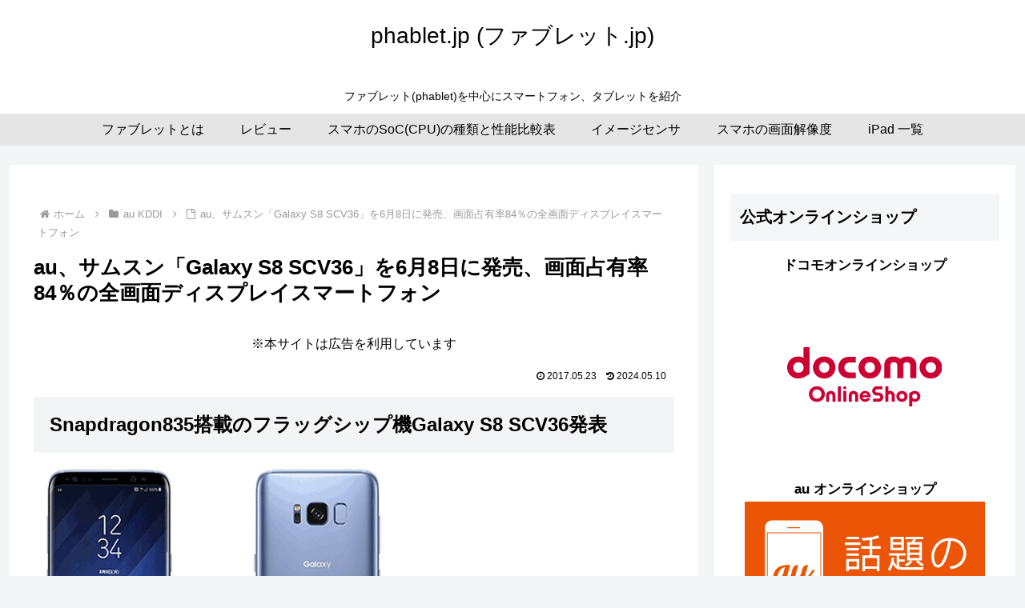

--- FILE ---
content_type: application/javascript
request_url: https://ad.jp.ap.valuecommerce.com/servlet/jsbanner?sid=3195162&pid=886033920
body_size: 909
content:
if(typeof(__vc_paramstr) === "undefined"){__vc_paramstr = "";}if(!__vc_paramstr && location.ancestorOrigins){__vc_dlist = location.ancestorOrigins;__vc_srcurl = "&_su="+encodeURIComponent(document.URL);__vc_dlarr = [];__vc_paramstr = "";for ( var i=0, l=__vc_dlist.length; l>i; i++ ) {__vc_dlarr.push(__vc_dlist[i]);}__vc_paramstr = "&_su="+encodeURIComponent(document.URL);if (__vc_dlarr.length){__vc_paramstr = __vc_paramstr + "&_dl=" + encodeURIComponent(__vc_dlarr.join(','));}}document.write("<A TARGET='_top' HREF='//ck.jp.ap.valuecommerce.com/servlet/referral?va=2645523&sid=3195162&pid=886033920&vcid=az_2k1tseN0rVRQF8z1VQFFZd14Wzgvk02YczRsVEVQ&vcpub=0.802545"+__vc_paramstr+"' rel='nofollow'><IMG BORDER=0 SRC='//i.imgvc.com/vc/images/00/28/5e/13.jpeg'></A>");

--- FILE ---
content_type: application/javascript
request_url: https://ad.jp.ap.valuecommerce.com/servlet/jsbanner?sid=3195162&pid=886033934
body_size: 911
content:
if(typeof(__vc_paramstr) === "undefined"){__vc_paramstr = "";}if(!__vc_paramstr && location.ancestorOrigins){__vc_dlist = location.ancestorOrigins;__vc_srcurl = "&_su="+encodeURIComponent(document.URL);__vc_dlarr = [];__vc_paramstr = "";for ( var i=0, l=__vc_dlist.length; l>i; i++ ) {__vc_dlarr.push(__vc_dlist[i]);}__vc_paramstr = "&_su="+encodeURIComponent(document.URL);if (__vc_dlarr.length){__vc_paramstr = __vc_paramstr + "&_dl=" + encodeURIComponent(__vc_dlarr.join(','));}}document.write("<A TARGET='_top' HREF='//ck.jp.ap.valuecommerce.com/servlet/referral?va=2834206&sid=3195162&pid=886033934&vcid=XlmiZyYXoPBvSilqN-TTpq8i5NvOYdxVgmyxu3CNL-g&vcpub=0.801548"+__vc_paramstr+"' rel='nofollow'><IMG BORDER=0 SRC='//i.imgvc.com/vc/images/00/2b/3f/1e.gif'></A>");

--- FILE ---
content_type: application/javascript
request_url: https://ad.jp.ap.valuecommerce.com/servlet/jsbanner?sid=3195162&pid=886081319
body_size: 909
content:
if(typeof(__vc_paramstr) === "undefined"){__vc_paramstr = "";}if(!__vc_paramstr && location.ancestorOrigins){__vc_dlist = location.ancestorOrigins;__vc_srcurl = "&_su="+encodeURIComponent(document.URL);__vc_dlarr = [];__vc_paramstr = "";for ( var i=0, l=__vc_dlist.length; l>i; i++ ) {__vc_dlarr.push(__vc_dlist[i]);}__vc_paramstr = "&_su="+encodeURIComponent(document.URL);if (__vc_dlarr.length){__vc_paramstr = __vc_paramstr + "&_dl=" + encodeURIComponent(__vc_dlarr.join(','));}}document.write("<A TARGET='_top' HREF='//ck.jp.ap.valuecommerce.com/servlet/referral?va=2781368&sid=3195162&pid=886081319&vcid=Wb9Fr76C46EDN4Hyh1jhEVl-dQIif7FlsgzLNoxuGLE&vcpub=0.803558"+__vc_paramstr+"' rel='nofollow'><IMG BORDER=0 SRC='//i.imgvc.com/vc/images/00/2a/70/b8.jpeg'></A>");